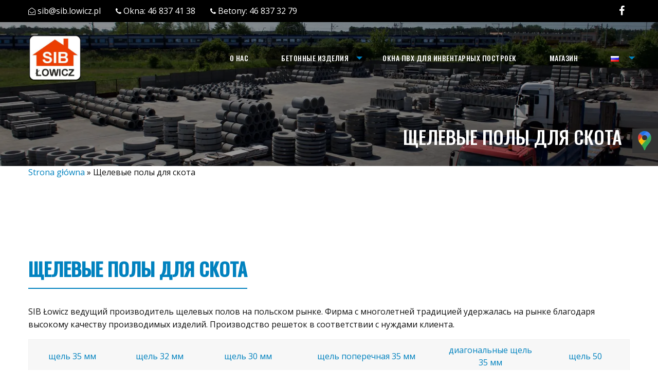

--- FILE ---
content_type: text/html; charset=UTF-8
request_url: https://www.sib.lowicz.pl/ru/%D1%89%D0%B5%D0%BB%D0%B5%D0%B2%D1%8B%D0%B5-%D0%BF%D0%BE%D0%BB%D1%8B-%D0%B4%D0%BB%D1%8F-%D1%81%D0%BA%D0%BE%D1%82%D0%B0/
body_size: 18468
content:
<!doctype html>

<html class="no-js" lang="ru-RU">

<head>

    <meta charset="utf-8">
    <meta http-equiv="X-UA-Compatible" content="IE=edge">
    <meta name="viewport" content="width=device-width, initial-scale=1.0">
	<meta name="google-site-verification" content="R0otoimX_NncaEcu40FCTphXiOQHuZSL3Zz9e_JPRXE" />
    <!-- If Site Icon isn't set in customizer -->
    
    <link rel="pingback" href="https://www.sib.lowicz.pl/xmlrpc.php">
	<!-- Global site tag (gtag.js) - Google Analytics -->
<script async src="https://www.googletagmanager.com/gtag/js?id=G-6G4DPHBTH5"></script>
	<meta name="msvalidate.01" content="C5DCA9E7DEF633CA7E3FB4DBB48F1C73" />
<script>
  window.dataLayer = window.dataLayer || [];
  function gtag(){dataLayer.push(arguments);}
  gtag('js', new Date());

  gtag('config', 'G-6G4DPHBTH5');
</script>
	<!-- Google Tag Manager -->
<script>(function(w,d,s,l,i){w[l]=w[l]||[];w[l].push({'gtm.start':
new Date().getTime(),event:'gtm.js'});var f=d.getElementsByTagName(s)[0],
j=d.createElement(s),dl=l!='dataLayer'?'&l='+l:'';j.async=true;j.src=
'https://www.googletagmanager.com/gtm.js?id='+i+dl;f.parentNode.insertBefore(j,f);
})(window,document,'script','dataLayer','GTM-KCHMHV5');</script>
<!-- End Google Tag Manager -->
<!-- Google tag (gtag.js) -->
<script async src="https://www.googletagmanager.com/gtag/js?id=G-L6N18F2LXJ"></script>
<script>
  window.dataLayer = window.dataLayer || [];
  function gtag(){dataLayer.push(arguments);}
  gtag('js', new Date());
  gtag('config', 'G-S4MFW5TZ2H');
  gtag('config', 'G-L6N18F2LXJ');
</script>
    
	
	<title>Щелевые полы для скота - SIB Łowicz</title>
	<meta name="robots" content="index, follow, max-snippet:-1, max-image-preview:large, max-video-preview:-1" />
	<link rel="canonical" href="https://www.sib.lowicz.pl/ru/щелевые-полы-для-скота/" />
	<meta property="og:locale" content="ru_RU" />
	<meta property="og:locale:alternate" content="pl_PL" />
	<meta property="og:locale:alternate" content="en_GB" />
	<meta property="og:type" content="article" />
	<meta property="og:title" content="Щелевые полы для скота - SIB Łowicz" />
	<meta property="og:url" content="https://www.sib.lowicz.pl/ru/щелевые-полы-для-скота/" />
	<meta property="og:site_name" content="SIB Łowicz" />
	<meta property="article:modified_time" content="2024-03-07T00:46:39+00:00" />
	<meta name="twitter:card" content="summary" />
	<script type="application/ld+json" class="yoast-schema-graph">{"@context":"https://schema.org","@graph":[{"@type":"WebSite","@id":"https://www.sib.lowicz.pl/#website","url":"https://www.sib.lowicz.pl/","name":"SIB \u0141owicz","description":"","potentialAction":[{"@type":"SearchAction","target":"https://www.sib.lowicz.pl/?s={search_term_string}","query-input":"required name=search_term_string"}],"inLanguage":"ru-RU"},{"@type":"WebPage","@id":"https://www.sib.lowicz.pl/ru/%d1%89%d0%b5%d0%bb%d0%b5%d0%b2%d1%8b%d0%b5-%d0%bf%d0%be%d0%bb%d1%8b-%d0%b4%d0%bb%d1%8f-%d1%81%d0%ba%d0%be%d1%82%d0%b0/#webpage","url":"https://www.sib.lowicz.pl/ru/%d1%89%d0%b5%d0%bb%d0%b5%d0%b2%d1%8b%d0%b5-%d0%bf%d0%be%d0%bb%d1%8b-%d0%b4%d0%bb%d1%8f-%d1%81%d0%ba%d0%be%d1%82%d0%b0/","name":"\u0429\u0435\u043b\u0435\u0432\u044b\u0435 \u043f\u043e\u043b\u044b \u0434\u043b\u044f \u0441\u043a\u043e\u0442\u0430 - SIB \u0141owicz","isPartOf":{"@id":"https://www.sib.lowicz.pl/#website"},"datePublished":"2020-10-28T16:39:36+00:00","dateModified":"2024-03-07T00:46:39+00:00","breadcrumb":{"@id":"https://www.sib.lowicz.pl/ru/%d1%89%d0%b5%d0%bb%d0%b5%d0%b2%d1%8b%d0%b5-%d0%bf%d0%be%d0%bb%d1%8b-%d0%b4%d0%bb%d1%8f-%d1%81%d0%ba%d0%be%d1%82%d0%b0/#breadcrumb"},"inLanguage":"ru-RU","potentialAction":[{"@type":"ReadAction","target":["https://www.sib.lowicz.pl/ru/%d1%89%d0%b5%d0%bb%d0%b5%d0%b2%d1%8b%d0%b5-%d0%bf%d0%be%d0%bb%d1%8b-%d0%b4%d0%bb%d1%8f-%d1%81%d0%ba%d0%be%d1%82%d0%b0/"]}]},{"@type":"BreadcrumbList","@id":"https://www.sib.lowicz.pl/ru/%d1%89%d0%b5%d0%bb%d0%b5%d0%b2%d1%8b%d0%b5-%d0%bf%d0%be%d0%bb%d1%8b-%d0%b4%d0%bb%d1%8f-%d1%81%d0%ba%d0%be%d1%82%d0%b0/#breadcrumb","itemListElement":[{"@type":"ListItem","position":1,"item":{"@type":"WebPage","@id":"https://www.sib.lowicz.pl/ru/%d0%b4%d0%be%d0%bc%d0%be%d0%b9/","url":"https://www.sib.lowicz.pl/ru/%d0%b4%d0%be%d0%bc%d0%be%d0%b9/","name":"Strona g\u0142\u00f3wna"}},{"@type":"ListItem","position":2,"item":{"@type":"WebPage","@id":"https://www.sib.lowicz.pl/ru/%d1%89%d0%b5%d0%bb%d0%b5%d0%b2%d1%8b%d0%b5-%d0%bf%d0%be%d0%bb%d1%8b-%d0%b4%d0%bb%d1%8f-%d1%81%d0%ba%d0%be%d1%82%d0%b0/","url":"https://www.sib.lowicz.pl/ru/%d1%89%d0%b5%d0%bb%d0%b5%d0%b2%d1%8b%d0%b5-%d0%bf%d0%be%d0%bb%d1%8b-%d0%b4%d0%bb%d1%8f-%d1%81%d0%ba%d0%be%d1%82%d0%b0/","name":"\u0429\u0435\u043b\u0435\u0432\u044b\u0435 \u043f\u043e\u043b\u044b \u0434\u043b\u044f \u0441\u043a\u043e\u0442\u0430"}}]}]}</script>
	


<link rel='dns-prefetch' href='//www.google.com' />
<link rel='dns-prefetch' href='//ajax.googleapis.com' />
<link rel='dns-prefetch' href='//code.jquery.com' />
<link href='https://fonts.gstatic.com' crossorigin rel='preconnect' />
<link rel='stylesheet' id='wp-block-library-css'  href='https://www.sib.lowicz.pl/wp-includes/css/dist/block-library/style.min.css' type='text/css' media='all' />
<link rel='stylesheet' id='contact-form-7-css'  href='https://www.sib.lowicz.pl/wp-content/plugins/contact-form-7/includes/css/styles.css?ver=5.3.1' type='text/css' media='all' />
<link rel='stylesheet' id='wpmt-css-frontend-css'  href='https://www.sib.lowicz.pl/wp-content/plugins/wp-mailto-links/core/includes/assets/css/style.css?ver=201001-90012' type='text/css' media='all' />
<link rel='stylesheet' id='site-css-css'  href='https://www.sib.lowicz.pl/wp-content/themes/sib-lowicz/assets/css/style.min.css' type='text/css' media='all' />
<script type='text/javascript' src='https://ajax.googleapis.com/ajax/libs/jquery/3.3.1/jquery.min.js?ver=2.0.s' id='jquery-js'></script>
<script type='text/javascript' src='https://www.sib.lowicz.pl/wp-content/plugins/wp-mailto-links/core/includes/assets/js/custom.js?ver=201001-90012' id='wpmt-js-frontend-js'></script>
<script type='text/javascript' src='https://code.jquery.com/jquery-migrate-3.0.0.min.js?ver=1' id='jquery-migrate-js'></script>
<link rel="alternate" href="https://www.sib.lowicz.pl/ruszty-dla-bydla/" hreflang="pl" />
<link rel="alternate" href="https://www.sib.lowicz.pl/en/slats-for-cattle/" hreflang="en" />
<link rel="alternate" href="https://www.sib.lowicz.pl/ru/%d1%89%d0%b5%d0%bb%d0%b5%d0%b2%d1%8b%d0%b5-%d0%bf%d0%be%d0%bb%d1%8b-%d0%b4%d0%bb%d1%8f-%d1%81%d0%ba%d0%be%d1%82%d0%b0/" hreflang="ru" />
<link rel="icon" href="https://www.sib.lowicz.pl/wp-content/uploads/2024/12/cropped-logo-nowe-2-sib-lowicz-bez-ramki-520x520-1-32x32.png" sizes="32x32" />
<link rel="icon" href="https://www.sib.lowicz.pl/wp-content/uploads/2024/12/cropped-logo-nowe-2-sib-lowicz-bez-ramki-520x520-1-192x192.png" sizes="192x192" />
<link rel="apple-touch-icon" href="https://www.sib.lowicz.pl/wp-content/uploads/2024/12/cropped-logo-nowe-2-sib-lowicz-bez-ramki-520x520-1-180x180.png" />
<meta name="msapplication-TileImage" content="https://www.sib.lowicz.pl/wp-content/uploads/2024/12/cropped-logo-nowe-2-sib-lowicz-bez-ramki-520x520-1-270x270.png" />

    <!-- Drop Google Analytics here -->
    <!-- end analytics -->
<script type="application/ld+json">
{
	"@context": "http://schema.org/",
	"@type": "Product",
	"name": "Spółdzielnia Inwestycji i Budownictwa",
	"aggregateRating": {
		"@type": "AggregateRating",
		"ratingCount": "37",
		"reviewCount": "37",
		"bestRating": "5",
		"ratingValue": "4,9",
		"worstRating": "1",
		"name": "Spółdzielnia Inwestycji i Budownictwa"
	}
}
</script>
<script type="application/ld+json">
{
  "@context": "https://schema.org",
  "@type": "WebSite",
  "@id": "https://www.sib.lowicz.pl/#website",
  "url": "https://www.sib.lowicz.pl/",
  "name": "SIB Łowicz",
  "inLanguage": "pl-PL",
  "description": "Wyroby betonowe, okna PCV Veka i okna inwentarskie. SIB Łowicz - polska firma, która produkuje wyroby betonowe, okna PCV Veka oraz okna inwentarskie na rynek polski i rynki zagraniczne.",
  "publisher": {
    "@type": "Organization",
    "@id": "https://www.sib.lowicz.pl/#organization",
    "name": "Spółdzielnia Inwestycji i Budownictwa w Łowiczu",
    "url": "https://www.sib.lowicz.pl/",
    "logo": {
      "@type": "ImageObject",
      "url": "https://www.sib.lowicz.pl/wp-content/uploads/2020/10/logo-nowe_2.png"
    },
    "image": {
      "@type": "ImageObject",
      "url": "https://www.sib.lowicz.pl/wp-content/uploads/2020/10/logo-nowe_2.png"
    },
    "description": "SIB Łowicz – polski producent wyrobów betonowych, okien PCV Veka oraz okien inwentarskich. Firma obsługuje rynek polski oraz rynki zagraniczne.",
    "email": "s&#105;&#98;&#64;s&#105;b.lowicz.&#112;l",
    "address": {
      "@type": "PostalAddress",
      "streetAddress": "ul. Kaliska 103",
      "postalCode": "99-400",
      "addressLocality": "Łowicz",
      "addressCountry": "PL"
    },
    "geo": {
      "@type": "GeoCoordinates",
      "latitude": 52.094431946548546,
      "longitude": 19.948860626986164
    },
    "sameAs": [
      "https://www.sib.lowicz.pl/",
      "https://www.google.com/maps/place/SIB+%C5%81owicz+%7C+Wyroby-betonowe+%7C+Okna-Inwentarskie+%7C+Okna-Drzwi-Veka+%7C+Producent/@52.094544,19.948925,1019m/data=!3m1!1e3!4m6!3m5!1s0x471be642ffb7f821:0x4558220277978968!8m2!3d52.094544!4d19.9489249!16s%2Fg%2F1tm28fj1!5m1!1e2?hl=pl"
    ],
    "contactPoint": [
      {
        "@type": "ContactPoint",
        "contactType": "obsługa klienta – okna i drzwi PCV, okna inwentarskie",
        "telephone": "+48468374138",
        "availableLanguage": "pl"
      },
      {
        "@type": "ContactPoint",
        "contactType": "obsługa klienta – okna i drzwi PCV VEKA, okna PCV DECCO",
        "telephone": "+48512383268",
        "availableLanguage": "pl"
      },
      {
        "@type": "ContactPoint",
        "contactType": "obsługa klienta – okna inwentarskie",
        "telephone": "+48513063978",
        "availableLanguage": "pl"
      },
      {
        "@type": "ContactPoint",
        "contactType": "obsługa klienta – ruszty betonowe, prefabrykaty betonowe",
        "telephone": "+48468373279",
        "availableLanguage": "pl"
      },
      {
        "@type": "ContactPoint",
        "contactType": "obsługa klienta – ruszty betonowe, słupki szklarniowe",
        "telephone": "+48668181438",
        "availableLanguage": "pl"
      },
      {
        "@type": "ContactPoint",
        "contactType": "obsługa klienta – studnie, wpusty, prefabrykaty betonowe",
        "telephone": "+48786866135",
        "availableLanguage": "pl"
      },
      {
        "@type": "ContactPoint",
        "contactType": "obsługa klienta – studnie, wpusty, prefabrykaty betonowe",
        "telephone": "+48513063915",
        "availableLanguage": "pl"
      },
      {
        "@type": "ContactPoint",
        "contactType": "obsługa klienta – ruszty betonowe, prefabrykaty betonowe",
        "telephone": "+48513063989",
        "availableLanguage": "pl"
      }
    ],
    "openingHoursSpecification": [
      {
        "@type": "OpeningHoursSpecification",
        "dayOfWeek": [
          "Monday",
          "Tuesday",
          "Wednesday",
          "Thursday",
          "Friday"
        ],
        "opens": "07:00",
        "closes": "15:00"
      }
    ]
  }
}
</script>

<style>
.sm-panel {position: fixed;width: 155px;top: 250px;right: -105px;z-index: 1000000;transition: visibility .25s, opacity .25s}
.sm-panel>ul {margin: 0;padding: 0;list-style-type: none;line-height: normal;width: 100%}
.sm-panel>ul>li {transition: transform .25s}
.sm-panel>ul>li:hover {transform: translateX(-105px)}
.sm-panel>ul>li>a {display: flex;align-items: center;color: #fff;padding: 5px 0 5px 5px;text-decoration: none}
.sm-panel>ul>li>a>img {margin: 0 10px 0 0}
.sm-panel>ul>li>a>span {font-size: initial}
.sm-panel>ul>li[class^="sm-"] {background-image: none;background-repeat: repeat;background-attachment: scroll;background-position: 0%}
.sm-text-black {color: #000}
.sm-fb {background:#1977f3}
.sm-twitter {background:#fff}
.sm-gmap {background:#333}
.sm-blog {background:#0171bb}
.sm-youtube {background:#e32c26}
.sm-allegro {background:#ff5a00}
.sm-linkedin {background:#0097bd}
.sm-instagram {background:#eee}
</style>
</head>

<body class="page-template page-template-template-offer-subpage page-template-template-offer-subpage-php page page-id-2059 wp-custom-logo" itemscope itemtype="https://schema.org/WebPage">
	
	<!-- Google Tag Manager (noscript) -->
<noscript><iframe src="https://www.googletagmanager.com/ns.html?id=GTM-KCHMHV5"
height="0" width="0" style="display:none;visibility:hidden"></iframe></noscript>
<!-- End Google Tag Manager (noscript) -->

    
    <div class="off-canvas-wrapper">

        <div class="off-canvas position-right" id="off-canvas" data-off-canvas>
	<ul id="menu-main-menu-ru" class="vertical menu" data-accordion-menu><li id="menu-item-2044" class="menu-item menu-item-type-post_type menu-item-object-page menu-item-2044"><a href="https://www.sib.lowicz.pl/ru/%d0%be-%d0%bd%d0%b0%d1%81/">О нас</a></li>
<li id="menu-item-2206" class="menu-item menu-item-type-post_type menu-item-object-page current-menu-ancestor current-menu-parent current_page_parent current_page_ancestor menu-item-has-children menu-item-2206 active"><a href="https://www.sib.lowicz.pl/ru/%d0%b1%d0%b5%d1%82%d0%be%d0%bd%d0%bd%d1%8b%d0%b5-%d0%b8%d0%b7%d0%b4%d0%b5%d0%bb%d0%b8%d1%8f/">бетонные изделия</a>
<ul class="vertical menu">
	<li id="menu-item-2056" class="menu-item menu-item-type-post_type menu-item-object-page menu-item-2056"><a href="https://www.sib.lowicz.pl/ru/%d1%89%d0%b5%d0%bb%d0%b5%d0%b2%d1%8b%d0%b5-%d0%bf%d0%be%d0%bb%d1%8b-%d0%b4%d0%bb%d1%8f-%d1%81%d0%b2%d0%b8%d0%bd%d0%b5%d0%b9/">Щелевые полы для свиней</a></li>
	<li id="menu-item-2073" class="menu-item menu-item-type-post_type menu-item-object-page current-menu-item page_item page-item-2059 current_page_item menu-item-2073 active"><a href="https://www.sib.lowicz.pl/ru/%d1%89%d0%b5%d0%bb%d0%b5%d0%b2%d1%8b%d0%b5-%d0%bf%d0%be%d0%bb%d1%8b-%d0%b4%d0%bb%d1%8f-%d1%81%d0%ba%d0%be%d1%82%d0%b0/" aria-current="page">Щелевые полы для скота</a></li>
</ul>
</li>
<li id="menu-item-2076" class="menu-item menu-item-type-post_type menu-item-object-page menu-item-2076"><a href="https://www.sib.lowicz.pl/ru/%d0%be%d0%ba%d0%bd%d0%b0-%d0%bf%d0%b2%d1%85-%d0%b4%d0%bb%d1%8f-%d0%b8%d0%bd%d0%b2%d0%b5%d0%bd%d1%82%d0%b0%d1%80%d0%bd%d1%8b%d1%85-%d0%bf%d0%be%d1%81%d1%82%d1%80%d0%be%d0%b5%d0%ba/">Окна ПВХ для инвентарных построек</a></li>
<li id="menu-item-2077" class="menu-item menu-item-type-custom menu-item-object-custom menu-item-2077"><a href="https://sklep.sib.lowicz.pl/">магазин</a></li>
<li id="menu-item-2021" class="pll-parent-menu-item menu-item menu-item-type-custom menu-item-object-custom menu-item-has-children menu-item-2021"><a href="#pll_switcher"><img src="[data-uri]" title="Русский" alt="Русский" width="16" height="11" style="width: 16px; height: 11px;" /></a>
<ul class="vertical menu">
	<li id="menu-item-2021-pl" class="lang-item lang-item-6 lang-item-pl lang-item-first menu-item menu-item-type-custom menu-item-object-custom menu-item-2021-pl"><a href="https://www.sib.lowicz.pl/ruszty-dla-bydla/" hreflang="pl-PL" lang="pl-PL"><img src="[data-uri]" title="Polski" alt="Polski" width="16" height="11" style="width: 16px; height: 11px;" /></a></li>
	<li id="menu-item-2021-de" class="lang-item lang-item-9 lang-item-de no-translation menu-item menu-item-type-custom menu-item-object-custom menu-item-2021-de"><a href="https://www.sib.lowicz.pl/de/haus/" hreflang="de-DE" lang="de-DE"><img src="[data-uri]" title="Deutsch" alt="Deutsch" width="16" height="11" style="width: 16px; height: 11px;" /></a></li>
	<li id="menu-item-2021-en" class="lang-item lang-item-14 lang-item-en menu-item menu-item-type-custom menu-item-object-custom menu-item-2021-en"><a href="https://www.sib.lowicz.pl/en/slats-for-cattle/" hreflang="en-GB" lang="en-GB"><img src="[data-uri]" title="English" alt="English" width="16" height="11" style="width: 16px; height: 11px;" /></a></li>
</ul>
</li>
</ul></div>
        <div class="off-canvas-content" data-off-canvas-content>

            <div class="header-contact">
    <div class="row">
        <div class="header-contact__left float-left columns small-12 medium-6">
            <ul class="header-contact__info">
                                                    <li class="header-contact__info__item">
                        <i class="fa fa-envelope-open-o"></i> <a href="javascript:;" data-enc-email="fvo[at]fvo.ybjvpm.cy" class="mail-link" data-wpel-link="ignore"><span id="wpmt-386637-466726"></span><script type="text/javascript">(function(){var ml="ipl4ws%cb0zo.",mi="508639508<2;407:<12",o="";for(var j=0,l=mi.length;j<l;j++){o+=ml.charAt(mi.charCodeAt(j)-48);}document.getElementById("wpmt-386637-466726").innerHTML = decodeURIComponent(o);}());</script><noscript>*protected email*</noscript></a>
                    </li>
                                                                    <li class="header-contact__info__item">
                        <i class="fa fa-phone"></i> Okna: <a href="tel:468374138">46 837 41 38</a>
                    </li>
                                                                    <li class="header-contact__info__item">
                        <i class="fa fa-phone"></i> Betony: <a href="tel:468373279">46 837 32 79</a>
                    </li>
                            </ul>
        </div>
        <div class="header-contact__right float-right columns small-12 medium-6">
            <ul class="header-contact__social">
                                                                <li class="header-contact__social__item">
                            <a href="https://pl-pl.facebook.com/pages/category/Company/SIB-%C5%81owicz-201589946590444/"><i class="fa fa-facebook"></i></a>
                        </li>
                                                                                                                                                                                </ul>
        </div>
    </div>
</div>

            <header id="banner" class="header" role="banner" data-sticky-container>
                <div class="sticky" data-sticky data-top-anchor="200" data-options="stickyOn: small">
                    <!-- By default, this menu will use off-canvas for small
	 and a topbar for medium-up -->

<div class="top-bar" id="top-bar-menu">
    <div class="row">
        <div class="top-bar-left">
            <a href="https://www.sib.lowicz.pl/"><img src="https://www.sib.lowicz.pl/wp-content/uploads/2020/10/logo-nowe_2.png" class="logo" alt="SIB Łowicz"></a>        </div>
        <div class="top-bar-nav show-for-medium">
            <ul id="menu-main-menu-ru-1" class="vertical medium-horizontal menu" data-responsive-menu="accordion medium-dropdown"><li class="menu-item menu-item-type-post_type menu-item-object-page menu-item-2044"><a href="https://www.sib.lowicz.pl/ru/%d0%be-%d0%bd%d0%b0%d1%81/">О нас</a></li>
<li class="menu-item menu-item-type-post_type menu-item-object-page current-menu-ancestor current-menu-parent current_page_parent current_page_ancestor menu-item-has-children menu-item-2206 active"><a href="https://www.sib.lowicz.pl/ru/%d0%b1%d0%b5%d1%82%d0%be%d0%bd%d0%bd%d1%8b%d0%b5-%d0%b8%d0%b7%d0%b4%d0%b5%d0%bb%d0%b8%d1%8f/">бетонные изделия</a>
<ul class="menu">
	<li class="menu-item menu-item-type-post_type menu-item-object-page menu-item-2056"><a href="https://www.sib.lowicz.pl/ru/%d1%89%d0%b5%d0%bb%d0%b5%d0%b2%d1%8b%d0%b5-%d0%bf%d0%be%d0%bb%d1%8b-%d0%b4%d0%bb%d1%8f-%d1%81%d0%b2%d0%b8%d0%bd%d0%b5%d0%b9/">Щелевые полы для свиней</a></li>
	<li class="menu-item menu-item-type-post_type menu-item-object-page current-menu-item page_item page-item-2059 current_page_item menu-item-2073 active"><a href="https://www.sib.lowicz.pl/ru/%d1%89%d0%b5%d0%bb%d0%b5%d0%b2%d1%8b%d0%b5-%d0%bf%d0%be%d0%bb%d1%8b-%d0%b4%d0%bb%d1%8f-%d1%81%d0%ba%d0%be%d1%82%d0%b0/" aria-current="page">Щелевые полы для скота</a></li>
</ul>
</li>
<li class="menu-item menu-item-type-post_type menu-item-object-page menu-item-2076"><a href="https://www.sib.lowicz.pl/ru/%d0%be%d0%ba%d0%bd%d0%b0-%d0%bf%d0%b2%d1%85-%d0%b4%d0%bb%d1%8f-%d0%b8%d0%bd%d0%b2%d0%b5%d0%bd%d1%82%d0%b0%d1%80%d0%bd%d1%8b%d1%85-%d0%bf%d0%be%d1%81%d1%82%d1%80%d0%be%d0%b5%d0%ba/">Окна ПВХ для инвентарных построек</a></li>
<li class="menu-item menu-item-type-custom menu-item-object-custom menu-item-2077"><a href="https://sklep.sib.lowicz.pl/">магазин</a></li>
<li class="pll-parent-menu-item menu-item menu-item-type-custom menu-item-object-custom menu-item-has-children menu-item-2021"><a href="#pll_switcher"><img src="[data-uri]" title="Русский" alt="Русский" width="16" height="11" style="width: 16px; height: 11px;" /></a>
<ul class="menu">
	<li class="lang-item lang-item-6 lang-item-pl lang-item-first menu-item menu-item-type-custom menu-item-object-custom menu-item-2021-pl"><a href="https://www.sib.lowicz.pl/ruszty-dla-bydla/" hreflang="pl-PL" lang="pl-PL"><img src="[data-uri]" title="Polski" alt="Polski" width="16" height="11" style="width: 16px; height: 11px;" /></a></li>
	<li class="lang-item lang-item-9 lang-item-de no-translation menu-item menu-item-type-custom menu-item-object-custom menu-item-2021-de"><a href="https://www.sib.lowicz.pl/de/haus/" hreflang="de-DE" lang="de-DE"><img src="[data-uri]" title="Deutsch" alt="Deutsch" width="16" height="11" style="width: 16px; height: 11px;" /></a></li>
	<li class="lang-item lang-item-14 lang-item-en menu-item menu-item-type-custom menu-item-object-custom menu-item-2021-en"><a href="https://www.sib.lowicz.pl/en/slats-for-cattle/" hreflang="en-GB" lang="en-GB"><img src="[data-uri]" title="English" alt="English" width="16" height="11" style="width: 16px; height: 11px;" /></a></li>
</ul>
</li>
</ul>        </div>
        <div class="mobile-nav show-for-small-only">
            <div class="row">
                <ul class="menu">
                    <li><button class="menu-icon" type="button" data-toggle="off-canvas" aria-expanded="false" aria-controls="off-canvas"></button></li>
                    <!-- <li><a data-toggle="off-canvas">Menu</a></li> -->
                </ul>
            </div>
        </div>
    </div>
</div>
                </div>

            </header>

                                                            
                <div class="page-header"  style="background-image: url('https://www.sib.lowicz.pl/wp-content/uploads/2020/10/image073.jpg');" data-interchange="[https://www.sib.lowicz.pl/wp-content/uploads/2020/10/image073-640x427.jpg, small],[https://www.sib.lowicz.pl/wp-content/uploads/2020/10/image073-1024x684.jpg, medium],[https://www.sib.lowicz.pl/wp-content/uploads/2020/10/image073-1440x962.jpg, large],[https://www.sib.lowicz.pl/wp-content/uploads/2020/10/image073.jpg, xlarge]">
                    <div class="page-header__overlay"></div>
                    <div class="page-header__text">
						
                        <div class="row">
                                                                    <h1 class="columns small-12 page-title">Щелевые полы для скота</h1>
                                                                                        							
                        </div>
						
                    </div>
                </div>
			<div class="row">
				<div class="offer_main__text columns small-12 medium-12">
				
			
			<p id="breadcrumbs"><span><span><a href="https://www.sib.lowicz.pl/ru/%d0%b4%d0%be%d0%bc%d0%be%d0%b9/">Strona główna</a> » <span class="breadcrumb_last" aria-current="page">Щелевые полы для скота</span></span></span></p></div></div>
				
            <div id="content">
    <div id="inner-content">
        <main id="main" class="large-12 medium-12 columns" role="main">
            <section class="offer_main">
    <div class="row">
        <div class="offer_main__head small-12 columns" data-animate="fadeIn">
            <div class="offer_main__title section-title">
                                                    <span id="S1">Щелевые полы для скота</span>                            </div>
                                </div>
        <div class="offer_main__text columns small-12 medium-12">
            <div class="offer_main__text__wrap" data-animate="fadeIn">
                                                <div class="offer_main__text__description">
                        <p>SIB Łowicz ведущий производитель щелевых полов на польском рынке. Фирма с многолетней традицией удержалась на рынке благодаря высокому качеству производимых изделий. Производство решеток в соответствии с нуждами клиента.</p>
<table style="text-align: center;">
<tbody>
<tr>
<th><a href="#S2">щель 35 мм</a></th>
<th><a href="#S3">щель 32 мм</a></th>
<th><a href="#S4">щель 30 мм</a></th>
<th><a href="#S5">щель поперечная 35 мм</a></th>
<th><a href="#S6">диагональные щель 35 мм</a></th>
<th><a href="#S7">щель 50</a></th>
</tr>
<tr style="background-color: white;">
<td><img alt="szczelina" class="alignnone size-full wp-image-1458" src="https://www.sib.lowicz.pl/wp-content/uploads/2020/10/szczelina35.jpg" alt="" width="180" height="80" /></td>
<td><img alt="szczelina" class="alignnone size-full wp-image-1457" src="https://www.sib.lowicz.pl/wp-content/uploads/2020/10/szczelina32.jpg" alt="" width="180" height="80" /></td>
<td><img alt="szczelina" class="alignnone size-full wp-image-1923" src="https://www.sib.lowicz.pl/wp-content/uploads/2020/10/szczelina3040.jpg" alt="" width="180" height="80" /></td>
<td><img alt="szczelinap" class="alignnone size-full wp-image-1924" src="https://www.sib.lowicz.pl/wp-content/uploads/2020/10/szczelina35p-1.jpg" alt="" width="180" height="80" /></td>
<td><img alt="szczelinas" class="alignnone size-full wp-image-1454" src="https://www.sib.lowicz.pl/wp-content/uploads/2020/10/szczelina35s.jpg" alt="" width="180" height="80" /></td>
<td><img alt="szczelinafi" class="size-full wp-image-1453 alignnone" src="https://www.sib.lowicz.pl/wp-content/uploads/2020/10/szczelinafi50.jpg" alt="" width="180" height="80" /></td>
</tr>
<tr>
<th><a href="#S8">Плиты для лежания</a></th>
<th><a href="#S9">кормушка</a></th>
<th><a href="#S10">железобетонные балки</a></th>
<th><a href="#S11">Продольная щель (ширина 34 см) 35 мм</a></th>
<th><a href="#S12">Продольная щель 40 мм</a></th>
</tr>
<tr style="background-color: white;">
<td><img alt="plytylegowiskowe" class="alignnone size-full wp-image-1929" src="https://www.sib.lowicz.pl/wp-content/uploads/2020/10/plytylegowiskowe-1.jpg" alt="" width="180" height="80" /></td>
<td><img alt="korytapaszowe" class="alignnone size-full wp-image-1928" src="https://www.sib.lowicz.pl/wp-content/uploads/2020/10/korytapaszowe.jpg" alt="" width="180" height="80" /></td>
<td><img alt="belkazebetonowa" class="alignnone size-full wp-image-1927" src="https://www.sib.lowicz.pl/wp-content/uploads/2020/10/belkazebetonowa-2.jpg" alt="" width="180" height="80" /></td>
<td><img alt="szczelinacm" class="alignnone size-full wp-image-1926" src="https://www.sib.lowicz.pl/wp-content/uploads/2020/10/szczelina3534cm.jpg" alt="" width="180" height="80" /></td>
<td><img alt="szczelinacm" class="alignnone size-full wp-image-1926" src="https://www.sib.lowicz.pl/wp-content/uploads/2020/10/szczelina3534cm.jpg" alt="" width="180" height="80" /></td>
</tr>
</tbody>
</table>
<p>&nbsp;</p>
<h2><span id="S2">щель 35 мм</span></h2>
<p><a href="#S1">Назад к скотинке крупы</a></p>
<p><b>Изготовлены из бетона C 35/45, а их размеры и свойства определяют стандарты: DIN 18908 PN-EN 12737:2004+A1.</b><br />
<b><br />
Бетонная крупа для крупного рогатого скота весом до 825 кг.</b></p>
<ul>
<li>Höhe 15 cm</li>
<li>Breite 52 cm</li>
<li>Spalt 35 mm</li>
<li>Trittfläche 95 mm</li>
</ul>
<div style="text-align: center;"><img alt="bydloszczelina" class="alignnone size-full wp-image-2060" src="https://www.sib.lowicz.pl/wp-content/uploads/2020/10/bydloszczelina35-3.gif" alt="" width="586" height="284" /></div>
<p><b>Слотинг пол для крупного рогатого скота весом до 825 кг.</b><br />
Пол выполнен из отдельных элементов в серии 26 размеров от 100 до 350 см в длину, с градацией 10 см в длину. Ширина всегда равна 52 см. Ширина протектора составляет 95 мм. Ширина прорезей 35 ММ. Ширина трабингов подходит для всех возрастов крупного рогатого скота. Кроме того, ширина зазоров подходит для крупного рогатого скота старше 3 месяцев. Пол имеет коэффициент фрикционного скольжения, равный 0,3. Соотношение пробелов к трабингии гарантирует, что пол чистый, так как фекальные топтовые хорошо. Решение пола прорези правильно с точки зрения зоотехнического и зоохигигиенского.</p>
<table style="text-align: center;">
<tbody>
<tr>
<th>Символ</th>
<th>длина [см]</th>
<th>вес [кг ]/1 шт.</th>
<th>пл. 1 плиты в м2</th>
</tr>
<tr>
<td>100-52-15/35</td>
<td>100</td>
<td>113</td>
<td>0,52</td>
</tr>
<tr>
<td>110-52-15/35</td>
<td>110</td>
<td>120</td>
<td>0,57</td>
</tr>
<tr>
<td>120-52-15/35</td>
<td>120</td>
<td>132</td>
<td>0,62</td>
</tr>
<tr>
<td>130-52-15/35</td>
<td>130</td>
<td>144</td>
<td>0,68</td>
</tr>
<tr>
<td>140-52-15/35</td>
<td>140</td>
<td>154</td>
<td>0,73</td>
</tr>
<tr>
<td>150-52-15/35</td>
<td>150</td>
<td>166</td>
<td>0,78</td>
</tr>
<tr>
<td>160-52-15/35</td>
<td>160</td>
<td>178</td>
<td>0,83</td>
</tr>
<tr>
<td>170-52-15/35</td>
<td>170</td>
<td>194</td>
<td>0,88</td>
</tr>
<tr>
<td>180-52-15/35</td>
<td>180</td>
<td>202</td>
<td>0,94</td>
</tr>
<tr>
<td>190-52-15/35</td>
<td>190</td>
<td>211</td>
<td>0,99</td>
</tr>
<tr>
<td>200-52-15/35</td>
<td>200</td>
<td>223</td>
<td>1,04</td>
</tr>
<tr>
<td>210-52-15/35</td>
<td>210</td>
<td>233</td>
<td>1,09</td>
</tr>
<tr>
<td>220-52-15/35</td>
<td>220</td>
<td>245</td>
<td>1,14</td>
</tr>
<tr>
<td>230-52-15/35</td>
<td>230</td>
<td>257</td>
<td>1,20</td>
</tr>
<tr>
<td>240-52-15/35</td>
<td>240</td>
<td>266</td>
<td>1,25</td>
</tr>
<tr>
<td>250-52-15/35</td>
<td>250</td>
<td>278</td>
<td>1,30</td>
</tr>
<tr>
<td>260-52-15/35</td>
<td>260</td>
<td>302</td>
<td>1,35</td>
</tr>
<tr>
<td>270-52-15/35</td>
<td>270</td>
<td>314</td>
<td>1,40</td>
</tr>
<tr>
<td>280-52-15/35</td>
<td>280</td>
<td>326</td>
<td>1,46</td>
</tr>
<tr>
<td>290-52-15/35</td>
<td>290</td>
<td>336</td>
<td>1,51</td>
</tr>
<tr>
<td>300-52-15/35</td>
<td>300</td>
<td>348</td>
<td>1,56</td>
</tr>
<tr>
<td>310-52-15/35</td>
<td>310</td>
<td>358</td>
<td>1,61</td>
</tr>
<tr>
<td>320-52-15/35</td>
<td>320</td>
<td>370</td>
<td>1,66</td>
</tr>
<tr>
<td>330-52-15/35</td>
<td>330</td>
<td>382</td>
<td>1,72</td>
</tr>
<tr>
<td>340-52-15/35</td>
<td>340</td>
<td>391</td>
<td>1,77</td>
</tr>
<tr>
<td>350-52-15/35</td>
<td>350</td>
<td>403</td>
<td>1,82</td>
</tr>
<tr>
<td>360-52-18/35</td>
<td>300</td>
<td>510</td>
<td>1,87</td>
</tr>
<tr>
<td>370-52-18/35</td>
<td>310</td>
<td>525</td>
<td>1,92</td>
</tr>
<tr>
<td>380-52-18/35</td>
<td>320</td>
<td>540</td>
<td>1,98</td>
</tr>
<tr>
<td>390-52-18/35</td>
<td>330</td>
<td>550</td>
<td>2,03</td>
</tr>
<tr>
<td>400-52-18/35</td>
<td>340</td>
<td>565</td>
<td>2,08</td>
</tr>
</tbody>
</table>
<h2><span id="S3">щель 32 мм</span></h2>
<p><a href="#S1">Назад к скотинке крупы</a></p>
<p><b>Изготовлены из бетона C 35/45, а их размеры и свойства определяют стандарты: DIN 18908 PN-EN 12737:2004+A1.</b><br />
<b><br />
Бетонные щелевые полы для скота весом до 840 КГ. Продольная щель.</b></p>
<ul>
<li>высота 16 см</li>
<li>ширина 55 см</li>
<li>щель 32 мм</li>
<li>площадь наступления 106 мм</li>
</ul>
<div style="text-align: center;"><img alt="szczelina" class="alignnone size-full wp-image-2061" src="https://www.sib.lowicz.pl/wp-content/uploads/2020/10/szczelina32-3.gif" alt="" width="586" height="284" /></div>
<p><b>Щелевой пол для скота весом до 840 кг.</b><br />
Пол изготовлен из отдельных элементов в типоряде 26 размеров длиной от 100 до 350 см, при постепенном увеличении длины с шагом 10 см. Ширина решетки 55 см. Площадь наступления (ребра) имеет ширину 10,6. Щель шириной 32 мм. Ширина соответствует всем возрастным группам скота. Также ширина щелей соответствует скоту старше 3 месяцев. Пол имеет коэффициент трения-скольжения μ, составляющий 0,3. Соотношение щелей и ребер обеспечивает содержание пола в чистоте, так как притаптывание кала хорошее. Решение щелевого пола правильное с зоотехнической и зоогигиенической точки зрения.</p>
<table style="text-align: center;">
<tbody>
<tr>
<th>Символ</th>
<th>длина [см]</th>
<th>вес [кг ]/1 шт.</th>
<th>пл. 1 плиты в м</th>
</tr>
<tr>
<td>100-55-16/32</td>
<td>100</td>
<td>135</td>
<td>0,550</td>
</tr>
<tr>
<td>110-55-16/32</td>
<td>110</td>
<td>147</td>
<td>0,605</td>
</tr>
<tr>
<td>120-55-16/32</td>
<td>120</td>
<td>160</td>
<td>0,660</td>
</tr>
<tr>
<td>130-55-16/32</td>
<td>130</td>
<td>176</td>
<td>0,715</td>
</tr>
<tr>
<td>140-55-16/32</td>
<td>140</td>
<td>188</td>
<td>0,770</td>
</tr>
<tr>
<td>150-55-16/32</td>
<td>150</td>
<td>205</td>
<td>0,825</td>
</tr>
<tr>
<td>160-55-16/32</td>
<td>160</td>
<td>215</td>
<td>0,880</td>
</tr>
<tr>
<td>170-55-16/32</td>
<td>170</td>
<td>225</td>
<td>0,935</td>
</tr>
<tr>
<td>180-55-16/32</td>
<td>180</td>
<td>240</td>
<td>0,990</td>
</tr>
<tr>
<td>190-55-16/32</td>
<td>190</td>
<td>255</td>
<td>1,045</td>
</tr>
<tr>
<td>200-55-16/32</td>
<td>200</td>
<td>268</td>
<td>1,100</td>
</tr>
<tr>
<td>210-55-16/32</td>
<td>210</td>
<td>278</td>
<td>1,155</td>
</tr>
<tr>
<td>220-55-16/32</td>
<td>220</td>
<td>288</td>
<td>1,210</td>
</tr>
<tr>
<td>230-55-16/32</td>
<td>230</td>
<td>300</td>
<td>1,265</td>
</tr>
<tr>
<td>240-55-16/32</td>
<td>240</td>
<td>314</td>
<td>1,320</td>
</tr>
<tr>
<td>250-55-16/32</td>
<td>250</td>
<td>325</td>
<td>1,375</td>
</tr>
<tr>
<td>260-55-16/32</td>
<td>260</td>
<td>355</td>
<td>1,430</td>
</tr>
<tr>
<td>270-55-16/32</td>
<td>270</td>
<td>367</td>
<td>1,485</td>
</tr>
<tr>
<td>280-55-16/32</td>
<td>280</td>
<td>380</td>
<td>1,540</td>
</tr>
<tr>
<td>290-55-16/32</td>
<td>290</td>
<td>390</td>
<td>1,595</td>
</tr>
<tr>
<td>300-55-16/32</td>
<td>300</td>
<td>400</td>
<td>1,650</td>
</tr>
<tr>
<td>310-55-16/32</td>
<td>310</td>
<td>420</td>
<td>1,705</td>
</tr>
<tr>
<td>320-55-16/32</td>
<td>320</td>
<td>430</td>
<td>1,760</td>
</tr>
<tr>
<td>330-55-16/32</td>
<td>330</td>
<td>444</td>
<td>1,815</td>
</tr>
<tr>
<td>340-55-16/32</td>
<td>340</td>
<td>456</td>
<td>1,870</td>
</tr>
<tr>
<td>350-55-16/32</td>
<td>350</td>
<td>468</td>
<td>1,925</td>
</tr>
</tbody>
</table>
<h2><span id="S4">щель 30 мм</span></h2>
<p><a href="#S1">Назад к скотинке крупы</a></p>
<p><b>Изготовлены из бетона C 35/45, а их размеры и свойства определяют стандарты: DIN 18908 PN-EN 12737:2004+A1.</b><br />
<b><br />
Бетонные решетки для телят весом до 200 КГ.</b></p>
<ul>
<li>высота 15 см</li>
<li>ширина 39 см</li>
<li>щель 30 мм</li>
<li>площадь наступления 100 мм</li>
</ul>
<div style="text-align: center;"><img alt="bydloszczelina" class="alignnone size-full wp-image-2062" src="https://www.sib.lowicz.pl/wp-content/uploads/2020/10/bydloszczelina30-2.gif" alt="" width="586" height="298" /></div>
<table style="text-align: center;">
<tbody>
<tr>
<th>Символ</th>
<th>длина [см]</th>
<th>вес [кг ]/1 шт.</th>
<th>пл. 1 плиты в м2</th>
</tr>
<tr>
<td>200-39-15/30</td>
<td>200</td>
<td>191</td>
<td>0,780</td>
</tr>
<tr>
<td>210-39-15/30</td>
<td>210</td>
<td>200</td>
<td>0,819</td>
</tr>
<tr>
<td>220-39-15/30</td>
<td>220</td>
<td>210</td>
<td>0,858</td>
</tr>
<tr>
<td>230-39-15/30</td>
<td>230</td>
<td>220</td>
<td>0,897</td>
</tr>
<tr>
<td>240-39-15/30</td>
<td>240</td>
<td>230</td>
<td>0,936</td>
</tr>
<tr>
<td>250-39-15/30</td>
<td>250</td>
<td>250</td>
<td>0,975</td>
</tr>
<tr>
<td>260-39-15/30</td>
<td>260</td>
<td>260</td>
<td>1,014</td>
</tr>
<tr>
<td>270-39-15/30</td>
<td>270</td>
<td>270</td>
<td>1,053</td>
</tr>
<tr>
<td>280-39-15/30</td>
<td>280</td>
<td>280</td>
<td>1,092</td>
</tr>
<tr>
<td>290-39-15/30</td>
<td>290</td>
<td>290</td>
<td>1,131</td>
</tr>
<tr>
<td>300-39-15/30</td>
<td>300</td>
<td>300</td>
<td>1,170</td>
</tr>
<tr>
<td>310-39-15/30</td>
<td>310</td>
<td>310</td>
<td>1,209</td>
</tr>
<tr>
<td>320-39-15/30</td>
<td>320</td>
<td>320</td>
<td>1,248</td>
</tr>
<tr>
<td>330-39-15/30</td>
<td>330</td>
<td>330</td>
<td>1,287</td>
</tr>
<tr>
<td>340-39-15/30</td>
<td>340</td>
<td>340</td>
<td>1,326</td>
</tr>
<tr>
<td>350-39-15/30</td>
<td>350</td>
<td>350</td>
<td>1,365</td>
</tr>
<tr>
<td>360-39-15/30</td>
<td>360</td>
<td>360</td>
<td>1,404</td>
</tr>
</tbody>
</table>
<h2><span id="S5">щель поперечная 35 мм</span></h2>
<p><a href="#S1">Назад к скотинке крупы</a></p>
<p><b>Изготовлены из бетона C 35/45, а их размеры и свойства определяют стандарты: DIN 18908 PN-EN 12737:2004+A1.</b><br />
<b><br />
Бетонные щелевые полы для скота весом до 840 КГ. поперечная щель.</b></p>
<ul>
<li>высота 16 см, 20 см</li>
<li>ширина 55 см</li>
<li>щель 35 мм</li>
<li>площадь наступления 115 мм</li>
</ul>
<div style="text-align: center;"><img alt="bydloszczelina" class="alignnone size-full wp-image-2063" src="https://www.sib.lowicz.pl/wp-content/uploads/2020/10/bydloszczelina35_-3.gif" alt="" width="586" height="266" /></div>
<p><b>Щелевой пол для скота весом до 840 кг.</b><br />
Пол изготовлен из отдельных элементов в типоряде 21 размеров длиной от 200 до 400 см, при постепенном увеличении длины с шагом 10 см. Ширина решетки 55 см. Площадь наступления (ребра) имеет ширину 11,5 см. Щель шириной 35 мм. Ширина соответствует всем возрастным группам скота. Также ширина щелей соответствует скоту старше 3 месяцев. Пол имеет коэффициент трения-скольжения μ, составляющий 0,3. Соотношение щелей и ребер обеспечивает содержание пола в чистоте, так как притаптывание кала хорошее. Решение щелевого пола правильное с зоотехнической и зоогигиенической точки зрения.</p>
<table style="text-align: center;">
<tbody>
<tr>
<th>Символ</th>
<th>длина [см]</th>
<th>пл. 1 плиты в м2</th>
<th>вес [кг]/1 шт. выс. 16 см</th>
<th>вес [кг]/1 шт. выс. 20 см</th>
</tr>
<tr>
<td>200-55-16/35</td>
<td>200</td>
<td>1,100</td>
<td>213</td>
<td>243</td>
</tr>
<tr>
<td>210-55-16/35</td>
<td>210</td>
<td>1,160</td>
<td>225</td>
<td>255</td>
</tr>
<tr>
<td>220-55-16/35</td>
<td>220</td>
<td>1,210</td>
<td>233</td>
<td>265</td>
</tr>
<tr>
<td>230-55-16/35</td>
<td>230</td>
<td>1,270</td>
<td>243</td>
<td>278</td>
</tr>
<tr>
<td>240-55-16/35</td>
<td>240</td>
<td>1,320</td>
<td>250</td>
<td>285</td>
</tr>
<tr>
<td>250-55-16/35</td>
<td>250</td>
<td>1,380</td>
<td>265</td>
<td>303</td>
</tr>
<tr>
<td>260-55-16/35</td>
<td>260</td>
<td>1,430</td>
<td>275</td>
<td>312</td>
</tr>
<tr>
<td>270-55-16/35</td>
<td>270</td>
<td>1,490</td>
<td>285</td>
<td>325</td>
</tr>
<tr>
<td>280-55-16/35</td>
<td>280</td>
<td>1,540</td>
<td>298</td>
<td>338</td>
</tr>
<tr>
<td>290-55-16/35</td>
<td>290</td>
<td>1,600</td>
<td>305</td>
<td>348</td>
</tr>
<tr>
<td>300-55-16/35</td>
<td>300</td>
<td>1,650</td>
<td>318</td>
<td>363</td>
</tr>
<tr>
<td>310-55-16/35</td>
<td>310</td>
<td>1,710</td>
<td>328</td>
<td>373</td>
</tr>
<tr>
<td>320-55-16/35</td>
<td>320</td>
<td>1,760</td>
<td>335</td>
<td>383</td>
</tr>
<tr>
<td>330-55-16/35</td>
<td>330</td>
<td>1,820</td>
<td>350</td>
<td>398</td>
</tr>
<tr>
<td>340-55-16/35</td>
<td>340</td>
<td>1,870</td>
<td>358</td>
<td>408</td>
</tr>
<tr>
<td>350-55-16/35</td>
<td>350</td>
<td>1,930</td>
<td>368</td>
<td>420</td>
</tr>
<tr>
<td>360-55-20/35</td>
<td>360</td>
<td>1,980</td>
<td>&#8212;</td>
<td>433</td>
</tr>
<tr>
<td>370-55-20/35</td>
<td>370</td>
<td>2,040</td>
<td>&#8212;</td>
<td>443</td>
</tr>
<tr>
<td>380-55-20/35</td>
<td>380</td>
<td>2,090</td>
<td>&#8212;</td>
<td>455</td>
</tr>
<tr>
<td>390-55-20/35</td>
<td>390</td>
<td>2,150</td>
<td>&#8212;</td>
<td>468</td>
</tr>
<tr>
<td>400-55-20/35</td>
<td>400</td>
<td>2,200</td>
<td>&#8212;</td>
<td>480</td>
</tr>
</tbody>
</table>
<h2><span id="S6">диагональные щель 35 мм </span></h2>
<p><a href="#S1">Назад к скотинке крупы</a></p>
<p><b>Изготовлены из бетона C 35/45, а их размеры и свойства определяют стандарты: DIN 18908 PN-EN 12737:2004+A1.</b><br />
<b><br />
Бетонные решетки для скота весом до 840 КГ. диагональные щели к главным ребрам.</b></p>
<ul>
<li>высота 16 см, 20 см</li>
<li>ширина 55 см</li>
<li>щель 35 мм</li>
<li>площадь наступления 92 мм</li>
</ul>
<div style="text-align: center;"><img alt="bydloszczelina" class="alignnone size-full wp-image-2064" src="https://www.sib.lowicz.pl/wp-content/uploads/2020/10/bydloszczelina35_2-3.gif" alt="" width="586" height="280" /></div>
<p><b>Щелевой пол для скота весом до 840 кг.</b></p>
<table style="text-align: center;">
<tbody>
<tr>
<th>Символ</th>
<th>длина [см]</th>
<th>пл. 1 плиты в м2</th>
<th>вес [кг]/1 шт. выс. 16 см</th>
<th>вес [кг]/1 шт. выс. 20 см</th>
</tr>
<tr>
<td>200-55-16/35s</td>
<td>200</td>
<td>1,10</td>
<td>223</td>
<td>253</td>
</tr>
<tr>
<td>210-55-16/35s</td>
<td>210</td>
<td>1,16</td>
<td>235</td>
<td>260</td>
</tr>
<tr>
<td>220-55-16/35s</td>
<td>220</td>
<td>1,21</td>
<td>248</td>
<td>273</td>
</tr>
<tr>
<td>230-55-16/35s</td>
<td>230</td>
<td>1,27</td>
<td>258</td>
<td>290</td>
</tr>
<tr>
<td>240-55-16/35s</td>
<td>240</td>
<td>1,32</td>
<td>268</td>
<td>298</td>
</tr>
<tr>
<td>250-55-16/35s</td>
<td>250</td>
<td>1,38</td>
<td>280</td>
<td>315</td>
</tr>
<tr>
<td>260-55-16/35s</td>
<td>260</td>
<td>1,43</td>
<td>293</td>
<td>328</td>
</tr>
<tr>
<td>270-55-16/35s</td>
<td>270</td>
<td>1,49</td>
<td>303</td>
<td>335</td>
</tr>
<tr>
<td>280-55-16/35s</td>
<td>280</td>
<td>1,54</td>
<td>313</td>
<td>348</td>
</tr>
<tr>
<td>290-55-16/35s</td>
<td>290</td>
<td>1,60</td>
<td>328</td>
<td>365</td>
</tr>
<tr>
<td>300-55-16/35s</td>
<td>300</td>
<td>1,65</td>
<td>338</td>
<td>375</td>
</tr>
<tr>
<td>310-55-16/35s</td>
<td>310</td>
<td>1,71</td>
<td>345</td>
<td>388</td>
</tr>
<tr>
<td>320-55-16/35s</td>
<td>320</td>
<td>1,76</td>
<td>360</td>
<td>403</td>
</tr>
<tr>
<td>330-55-16/35s</td>
<td>330</td>
<td>1,82</td>
<td>370</td>
<td>413</td>
</tr>
<tr>
<td>340-55-16/35s</td>
<td>340</td>
<td>1,87</td>
<td>380</td>
<td>425</td>
</tr>
<tr>
<td>350-55-16/35s</td>
<td>350</td>
<td>1,93</td>
<td>393</td>
<td>440</td>
</tr>
<tr>
<td>360-55-20/35s</td>
<td>360</td>
<td>1,98</td>
<td>&#8212;</td>
<td>448</td>
</tr>
<tr>
<td>370-55-20/35s</td>
<td>370</td>
<td>2,04</td>
<td>&#8212;</td>
<td>463</td>
</tr>
<tr>
<td>380-55-20/35s</td>
<td>380</td>
<td>2,09</td>
<td>&#8212;</td>
<td>478</td>
</tr>
<tr>
<td>390-55-20/35s</td>
<td>390</td>
<td>2,15</td>
<td>&#8212;</td>
<td>485</td>
</tr>
<tr>
<td>400-55-20/35s</td>
<td>400</td>
<td>2,20</td>
<td>&#8212;</td>
<td>503</td>
</tr>
</tbody>
</table>
<h2><span id="S7">щель 50</span></h2>
<p><a href="#S1">Назад к скотинке крупы</a></p>
<p><b>Изготовлены из бетона C 35/45, а их размеры и свойства определяют стандарты: DIN 18908 PN-EN 12737:2004+A1.</b><br />
<b><br />
Перфорированная половая для крупного рогатого скота весом до 840 кг.</b></p>
<ul>
<li>высота 20 см</li>
<li>ширина 55 см</li>
<li>диаметр отверстия 50 мм</li>
<li>площадь наступления 125 мм</li>
</ul>
<div style="text-align: center;">
<p><img alt="bydlofi" class="alignnone size-full wp-image-2065" src="https://www.sib.lowicz.pl/wp-content/uploads/2020/10/bydlofi50-3.gif" alt="" width="586" height="271" /></p>
</div>
<p><b>Щелевой пол для скота весом до 840 кг</b></p>
<table style="text-align: center;">
<tbody>
<tr>
<th>Символ</th>
<th>длина [см]</th>
<th>вес [кг ]/1 шт.</th>
<th>пл. 1 плиты в м</th>
</tr>
<tr>
<td>200-55-20/50</td>
<td>200</td>
<td>275</td>
<td>1,100</td>
</tr>
<tr>
<td>210-55-20/50</td>
<td>210</td>
<td>290</td>
<td>1,155</td>
</tr>
<tr>
<td>220-55-20/50</td>
<td>220</td>
<td>303</td>
<td>1,210</td>
</tr>
<tr>
<td>230-55-20/50</td>
<td>230</td>
<td>318</td>
<td>1,265</td>
</tr>
<tr>
<td>240-55-20/50</td>
<td>240</td>
<td>330</td>
<td>1,320</td>
</tr>
<tr>
<td>250-55-20/50</td>
<td>250</td>
<td>345</td>
<td>1,375</td>
</tr>
<tr>
<td>260-55-20/50</td>
<td>260</td>
<td>358</td>
<td>1,430</td>
</tr>
<tr>
<td>270-55-20/50</td>
<td>270</td>
<td>375</td>
<td>1,485</td>
</tr>
<tr>
<td>280-55-20/50</td>
<td>280</td>
<td>388</td>
<td>1,540</td>
</tr>
<tr>
<td>290-55-20/50</td>
<td>290</td>
<td>400</td>
<td>1,595</td>
</tr>
<tr>
<td>300-55-20/50</td>
<td>300</td>
<td>415</td>
<td>1,650</td>
</tr>
<tr>
<td>310-55-20/50</td>
<td>310</td>
<td>428</td>
<td>1,705</td>
</tr>
<tr>
<td>320-55-20/50</td>
<td>320</td>
<td>443</td>
<td>1,760</td>
</tr>
<tr>
<td>330-55-20/50</td>
<td>330</td>
<td>458</td>
<td>1,815</td>
</tr>
<tr>
<td>340-55-20/50</td>
<td>340</td>
<td>470</td>
<td>1,870</td>
</tr>
<tr>
<td>350-55-20/50</td>
<td>350</td>
<td>483</td>
<td>1,925</td>
</tr>
<tr>
<td>360-55-20/50</td>
<td>360</td>
<td>478</td>
<td>1,980</td>
</tr>
<tr>
<td>370-55-20/50</td>
<td>370</td>
<td>510</td>
<td>2,035</td>
</tr>
<tr>
<td>380-55-20/50</td>
<td>380</td>
<td>525</td>
<td>2,090</td>
</tr>
<tr>
<td>390-55-20/50</td>
<td>390</td>
<td>540</td>
<td>2,145</td>
</tr>
<tr>
<td>400-55-20/50</td>
<td>400</td>
<td>553</td>
<td>2,200</td>
</tr>
</tbody>
</table>
<h2><span id="S8">Плиты для лежания</span></h2>
<p><a href="#S1">Назад к скотинке крупы</a></p>
<p><b>Изготовлены из бетона C 35/45, а их размеры и свойства определяют стандарты:<br />
DIN 18908 PN-EN 12737:2004+A1.</b></p>
<div style="text-align: center;"><img alt="plyty legowiskowe" class="alignnone size-full wp-image-2066" src="https://www.sib.lowicz.pl/wp-content/uploads/2020/10/plyty_legowiskowe-3.gif" alt="" width="586" height="200" /></div>
<table style="text-align: center;">
<tbody>
<tr>
<th>Символ</th>
<th>длина [см]</th>
<th>ширина [см]</th>
<th>высота [см]</th>
<th>вес [кг ]/1 шт.</th>
<th>пл. 1 плиты в м2</th>
</tr>
<tr>
<td>220-55-29</td>
<td>220</td>
<td>55</td>
<td>29</td>
<td>288</td>
<td>1,220</td>
</tr>
<tr>
<td>230-55-29</td>
<td>230</td>
<td>55</td>
<td>29</td>
<td>298</td>
<td>1,270</td>
</tr>
<tr>
<td>240-55-29</td>
<td>240</td>
<td>55</td>
<td>29</td>
<td>310</td>
<td>1,320</td>
</tr>
<tr>
<td>250-55-29</td>
<td>250</td>
<td>55</td>
<td>29</td>
<td>319</td>
<td>1,380</td>
</tr>
<tr>
<td>260-55-29</td>
<td>260</td>
<td>55</td>
<td>29</td>
<td>331</td>
<td>1,430</td>
</tr>
</tbody>
</table>
<p>&nbsp;</p>
<table style="text-align: center;">
<tbody>
<tr>
<th>Символ</th>
<th>длина [см]</th>
<th>ширина [см]</th>
<th>высота [см]</th>
<th>вес [кг ]/1 шт.</th>
<th>пл. 1 плиты в м</th>
</tr>
<tr>
<td>220-110-29</td>
<td>220</td>
<td>110</td>
<td>29</td>
<td>576</td>
<td>2,420</td>
</tr>
<tr>
<td>230-110-29</td>
<td>230</td>
<td>110</td>
<td>29</td>
<td>598</td>
<td>2,530</td>
</tr>
<tr>
<td>240-110-29</td>
<td>240</td>
<td>110</td>
<td>29</td>
<td>619</td>
<td>2,640</td>
</tr>
<tr>
<td>250-110-29</td>
<td>250</td>
<td>110</td>
<td>29</td>
<td>641</td>
<td>2,750</td>
</tr>
<tr>
<td>260-110-29</td>
<td>260</td>
<td>110</td>
<td>29</td>
<td>660</td>
<td>2,860</td>
</tr>
</tbody>
</table>
<h2><span id="S9">кормушка<br />
</span></h2>
<p><a href="#S1">Назад к скотинке крупы</a></p>
<p><b>Изготовлены из бетона C 35/45, а их размеры и свойства определяют стандарты:<br />
DIN 18908 PN-EN 12737:2004+A1.</b></p>
<div style="text-align: center;"><img alt="korytapaszowe" class="alignnone size-full wp-image-1937" src="https://www.sib.lowicz.pl/wp-content/uploads/2020/10/korytapaszowe-1.gif" alt="" width="586" height="256" /></div>
<table style="text-align: center;">
<tbody>
<tr>
<th>Символ</th>
<th>длина [см]</th>
<th>ширина [см]</th>
<th>высота [см]</th>
<th>вес [кг ]/1 шт.</th>
<th>пл. 1 плиты в м2</th>
</tr>
<tr>
<td>120-95-40</td>
<td>120</td>
<td>95</td>
<td>40/10</td>
<td>349</td>
<td>1,14</td>
</tr>
</tbody>
</table>
<h2><span id="S10">железобетонные балки<br />
</span></h2>
<p><a href="#S1">Назад к скотинке крупы</a></p>
<p><b>Изготовлены из бетона C 35/45, а их размеры и свойства определяют стандарты:<br />
DIN 18908 PN-EN 12737:2004+A1.</b><br />
<b><br />
железобетонные балки — прогоны для железобетонных щелевых полов для скотных дворов</b></p>
<div style="text-align: center;"><img alt="belkizelbetowebydlo" class="alignnone size-full wp-image-2067" src="https://www.sib.lowicz.pl/wp-content/uploads/2020/10/belkizelbetowebydlo-3.gif" alt="" width="586" height="293" /></div>
<p><strong>Железобетонные балки – прогоны являются опорой для решеток, предназначенных для скота весом до 840 кг.</strong><br />
<strong>дл. опоры пролета 20 см</strong></p>
<table style="text-align: center;">
<tbody>
<tr>
<th>длина [см]</th>
<th>ширина [см]</th>
<th>высота [см]</th>
<th>вес [кг]/шт.</th>
</tr>
<tr>
<td>100 – 200</td>
<td>20</td>
<td>25</td>
<td>120</td>
</tr>
<tr>
<td>200 – 300</td>
<td>20</td>
<td>25</td>
<td>120</td>
</tr>
<tr>
<td>300 – 400</td>
<td>20</td>
<td>25</td>
<td>120</td>
</tr>
</tbody>
</table>
<h2><span id="S11">Продольная щель (ширина 34 см) 35 мм<br />
</span></h2>
<p><a href="#S1">Назад к скотинке крупы</a></p>
<p><b>Изготовлены из бетона C 35/45, а их размеры и свойства определяют стандарты: DIN 18908 PN-EN 12737:2004+A1.</b><br />
<b><br />
Бетонные решетки для скота весом до 825 КГ.</b></p>
<ul>
<li>высота 15 см</li>
<li>ширина 34 см</li>
<li>щель 35 мм</li>
<li>площадь наступления 135 мм</li>
</ul>
<div style="text-align: center;"><img alt="bydloszczelina" class="alignnone size-full wp-image-2068" src="https://www.sib.lowicz.pl/wp-content/uploads/2020/10/bydloszczelina3435-2.gif" alt="" width="586" height="295" /></div>
<table style="text-align: center;">
<tbody>
<tr>
<th>Символ</th>
<th>длина [см]</th>
<th>вес [кг ]/1 шт.</th>
<th>пл. 1 плиты в м2</th>
</tr>
<tr>
<td>140-34-15/35</td>
<td>140</td>
<td>109</td>
<td>0,476</td>
</tr>
<tr>
<td>150-34-15/35</td>
<td>150</td>
<td>116</td>
<td>0,510</td>
</tr>
<tr>
<td>160-34-15/35</td>
<td>160</td>
<td>124</td>
<td>0,544</td>
</tr>
<tr>
<td>170-34-15/35</td>
<td>170</td>
<td>131</td>
<td>0,578</td>
</tr>
<tr>
<td>180-34-15/35</td>
<td>180</td>
<td>140</td>
<td>0,612</td>
</tr>
<tr>
<td>190-34-15/35</td>
<td>190</td>
<td>148</td>
<td>0,646</td>
</tr>
<tr>
<td>200-34-15/35</td>
<td>200</td>
<td>155</td>
<td>0,680</td>
</tr>
<tr>
<td>210-34-15/35</td>
<td>210</td>
<td>163</td>
<td>0,714</td>
</tr>
<tr>
<td>220-34-15/35</td>
<td>220</td>
<td>171</td>
<td>0,748</td>
</tr>
<tr>
<td>230-34-15/35</td>
<td>230</td>
<td>179</td>
<td>0,782</td>
</tr>
<tr>
<td>240-34-15/35</td>
<td>240</td>
<td>187</td>
<td>0,816</td>
</tr>
<tr>
<td>250-34-15/35</td>
<td>250</td>
<td>194</td>
<td>0,850</td>
</tr>
<tr>
<td>260-34-15/35</td>
<td>260</td>
<td>202</td>
<td>0,884</td>
</tr>
<tr>
<td>270-34-15/35</td>
<td>270</td>
<td>210</td>
<td>0,918</td>
</tr>
<tr>
<td>280-34-15/35</td>
<td>280</td>
<td>218</td>
<td>0,952</td>
</tr>
<tr>
<td>290-34-15/35</td>
<td>290</td>
<td>225</td>
<td>0,986</td>
</tr>
<tr>
<td>300-34-15/35</td>
<td>300</td>
<td>233</td>
<td>1,020</td>
</tr>
<tr>
<td>310-34-15/35</td>
<td>310</td>
<td>241</td>
<td>1,054</td>
</tr>
<tr>
<td>320-34-15/35</td>
<td>320</td>
<td>249</td>
<td>1,088</td>
</tr>
<tr>
<td>330-34-15/35</td>
<td>330</td>
<td>259</td>
<td>1,122</td>
</tr>
<tr>
<td>340-34-15/35</td>
<td>340</td>
<td>264</td>
<td>1,156</td>
</tr>
<tr>
<td>350-34-15/35</td>
<td>350</td>
<td>272</td>
<td>1,190</td>
</tr>
<tr>
<td>360-34-15/35</td>
<td>360</td>
<td>280</td>
<td>1,224</td>
</tr>
</tbody>
</table>
<h2><span id="S12">щель 40 мм</span></h2>
<p><a href="#S1">Назад к скотинке крупы</a></p>
<p><b>Изготовлены из бетона C 35/45, а их размеры и свойства определяют стандарты: DIN 18908 PN-EN 12737:2004+A1.</b><br />
<b><br />
Бетонные решетки для скота весом до 825 КГ.</b></p>
<ul>
<li>высота 15 см</li>
<li>ширина 34 см</li>
<li>щель 40 мм</li>
<li>площадь наступления 130 мм</li>
</ul>
<div style="text-align: center;"><img alt="bydloszczelina" class="alignnone size-full wp-image-2070" src="https://www.sib.lowicz.pl/wp-content/uploads/2020/10/bydloszczelina40-2.png" alt="" width="586" height="295" srcset="https://www.sib.lowicz.pl/wp-content/uploads/2020/10/bydloszczelina40-2.png 586w, https://www.sib.lowicz.pl/wp-content/uploads/2020/10/bydloszczelina40-2-300x151.png 300w" sizes="(max-width: 586px) 100vw, 586px" /></div>
<table style="text-align: center;">
<tbody>
<tr>
<th>Символ</th>
<th>длина [см]</th>
<th>вес [кг ]/1 шт.</th>
<th>пл. 1 плиты в м</th>
</tr>
<tr>
<td>140-34-15/40</td>
<td>140</td>
<td>109</td>
<td>0,476</td>
</tr>
<tr>
<td>150-34-15/40</td>
<td>150</td>
<td>116</td>
<td>0,510</td>
</tr>
<tr>
<td>160-34-15/40</td>
<td>160</td>
<td>124</td>
<td>0,544</td>
</tr>
<tr>
<td>170-34-15/40</td>
<td>170</td>
<td>131</td>
<td>0,578</td>
</tr>
<tr>
<td>180-34-15/40</td>
<td>180</td>
<td>140</td>
<td>0,612</td>
</tr>
<tr>
<td>190-34-15/40</td>
<td>190</td>
<td>148</td>
<td>0,646</td>
</tr>
<tr>
<td>200-34-15/40</td>
<td>200</td>
<td>155</td>
<td>0,680</td>
</tr>
<tr>
<td>210-34-15/40</td>
<td>210</td>
<td>163</td>
<td>0,714</td>
</tr>
<tr>
<td>220-34-15/40</td>
<td>220</td>
<td>171</td>
<td>0,748</td>
</tr>
<tr>
<td>230-34-15/40</td>
<td>230</td>
<td>179</td>
<td>0,782</td>
</tr>
<tr>
<td>240-34-15/40</td>
<td>240</td>
<td>187</td>
<td>0,816</td>
</tr>
<tr>
<td>250-34-15/40</td>
<td>250</td>
<td>194</td>
<td>0,850</td>
</tr>
<tr>
<td>260-34-15/40</td>
<td>260</td>
<td>202</td>
<td>0,884</td>
</tr>
<tr>
<td>270-34-15/40</td>
<td>270</td>
<td>210</td>
<td>0,918</td>
</tr>
<tr>
<td>280-34-15/40</td>
<td>280</td>
<td>218</td>
<td>0,952</td>
</tr>
<tr>
<td>290-34-15/40</td>
<td>290</td>
<td>225</td>
<td>0,986</td>
</tr>
<tr>
<td>300-34-15/40</td>
<td>300</td>
<td>233</td>
<td>1,020</td>
</tr>
<tr>
<td>310-34-15/40</td>
<td>310</td>
<td>241</td>
<td>1,054</td>
</tr>
<tr>
<td>320-34-15/40</td>
<td>320</td>
<td>249</td>
<td>1,088</td>
</tr>
<tr>
<td>330-34-15/40</td>
<td>330</td>
<td>259</td>
<td>1,122</td>
</tr>
<tr>
<td>340-34-15/40</td>
<td>340</td>
<td>264</td>
<td>1,156</td>
</tr>
<tr>
<td>350-34-15/40</td>
<td>350</td>
<td>272</td>
<td>1,190</td>
</tr>
<tr>
<td>360-34-15/40</td>
<td>360</td>
<td>280</td>
<td>1,224</td>
</tr>
</tbody>
</table>
<p>&nbsp;</p>
                    </div>
                            </div>
        </div>
    </div>
    </section>
            
                    </main> <!-- end #main -->
    </div> <!-- end #inner-content -->
</div> <!-- end #content -->
					<footer class="footer" role="contentinfo" itemscope itemtype="http://schema.org/WPFooter">
                        <div class="footer__menu">
                            <div class="row">
                                <div class="small-12 medium-4 columns">
                                    <div id="text-6" class="widget widget_text"><span class="widgettitle">О нас</span><hr class="gray" />			<div class="textwidget"><p>Наша оферта — это, прежде всего, различного рода сборные бетонные изделия. Мы производим и поставляем бетонные элементы, входящие в состав продвинутых конструкций, такие как канализационные колодцы, ливнеприемники или системы водоотвода проезжей части дорог.</p>
</div>
		</div>                                </div>

                                <div class="small-12 medium-4 columns">
                                    <div id="nav_menu-5" class="widget widget_nav_menu"><span class="widgettitle">Карта сайта</span><hr class="gray" /><div class="menu-footer-menu-ru-container"><ul id="menu-footer-menu-ru" class="menu"><li id="menu-item-2100" class="menu-item menu-item-type-post_type menu-item-object-page menu-item-2100"><a href="https://www.sib.lowicz.pl/ru/%d0%be-%d0%bd%d0%b0%d1%81/">О нас</a></li>
<li id="menu-item-2098" class="menu-item menu-item-type-post_type menu-item-object-page current-menu-item page_item page-item-2059 current_page_item menu-item-2098 active"><a href="https://www.sib.lowicz.pl/ru/%d1%89%d0%b5%d0%bb%d0%b5%d0%b2%d1%8b%d0%b5-%d0%bf%d0%be%d0%bb%d1%8b-%d0%b4%d0%bb%d1%8f-%d1%81%d0%ba%d0%be%d1%82%d0%b0/" aria-current="page">Щелевые полы для скота</a></li>
<li id="menu-item-2099" class="menu-item menu-item-type-post_type menu-item-object-page menu-item-2099"><a href="https://www.sib.lowicz.pl/ru/%d1%89%d0%b5%d0%bb%d0%b5%d0%b2%d1%8b%d0%b5-%d0%bf%d0%be%d0%bb%d1%8b-%d0%b4%d0%bb%d1%8f-%d1%81%d0%b2%d0%b8%d0%bd%d0%b5%d0%b9/">Щелевые полы для свиней</a></li>
<li id="menu-item-2097" class="menu-item menu-item-type-post_type menu-item-object-page menu-item-2097"><a href="https://www.sib.lowicz.pl/ru/%d0%be%d0%ba%d0%bd%d0%b0-%d0%bf%d0%b2%d1%85-%d0%b4%d0%bb%d1%8f-%d0%b8%d0%bd%d0%b2%d0%b5%d0%bd%d1%82%d0%b0%d1%80%d0%bd%d1%8b%d1%85-%d0%bf%d0%be%d1%81%d1%82%d1%80%d0%be%d0%b5%d0%ba/">Окна ПВХ для инвентарных построек</a></li>
<li id="menu-item-2117" class="menu-item menu-item-type-post_type menu-item-object-page menu-item-2117"><a href="https://www.sib.lowicz.pl/ru/%d0%ba%d0%be%d0%bd%d1%82%d0%b0%d0%ba%d1%82/">КОНТАКТ</a></li>
<li id="menu-item-2101" class="menu-item menu-item-type-custom menu-item-object-custom menu-item-2101"><a href="https://sklep.sib.lowicz.pl/">магазин</a></li>
</ul></div></div>                                </div>

                                <div class="small-12 medium-4 columns">
                                    <div id="company_widget-2" class="widget widget_company_widget"><span class="widgettitle">Skontaktuj się z nami</span><hr class="gray" /><div class='widget-company' itemscope itemtype="http://schema.org/Organization"><span class='widget-company-name' itemprop="name">Spółdzielnia Inwestycji i Budownictwa w Łowiczu</span><div class='widget-company-address' itemprop="address" itemscope itemtype="http://schema.org/PostalAddress"><span class="wrap"><span class='widget-company-street' itemprop="streetAddress">ul. Kaliska 103</span><span class='widget-company-code' itemprop="postalCode">99-400</span><span class='widget-company-city' itemprop="addressLocality"> Łowicz</span></span><span class='widget-company-phone'><a href="tel:468374138"><span itemprop="telephone">(46) 837 41 38</span></a></span><span class='widget-company-phone'><a href="tel:468373279"><span itemprop="telephone">(46) 837 32 79</span></a></span><span class='widget-company-mail'><a href="javascript:;" data-enc-email="fvo[at]fvo.ybjvpm.cy" class="mail-link" data-wpel-link="ignore"><span id="wpmt-168776-183415"></span><script type="text/javascript">document.getElementById("wpmt-168776-183415").innerHTML = eval(decodeURIComponent("%27%3c%73%70%61%6e%20%69%74%65%6d%70%72%6f%70%3d%22%65%6d%61%69%6c%22%3e%73%69%62%40%73%69%62%2e%6c%6f%77%69%63%7a%2e%70%6c%3c%2f%73%70%61%6e%3e%27"))</script><noscript>*protected email*</noscript></a></span></div></div></div>                                </div>

<!--                                <div class="small-12 medium-3 columns">
                                                                    </div>-->
                            </div>
                        </div>
                    <div class="footer__info">
                        <div class="row">
                            <div class="footer__copyright small-12 medium-6 columns">
                                                                                                Portal w swym działaniu wykorzystuje pliki cookies. Aby dowiedzieć się więcej, sprawdź naszą <a href="#">politykę prywatności</a>                                                            </div>
                            <div class="footer__madeby small-12 medium-6 columns">
                                                                                                Realizacja: <a href="https://webmetric.pl" rel="nofollow">Webmetric</a>                                                            </div>
                        </div>
                    </div>
					</footer>
                    <a href="#" class="scrollup">
                        <i class="fa fa-angle-up fa-2x"></i>
                    </a>

				</div>
			</div>

		
		<style>
:root {
--tense-primary: #0082bf;
--tense-primary-opacity: #0082bf;
--tense-offcanvas-bg: #ffffff;
}
</style>
<script type='text/javascript' id='contact-form-7-js-extra'>
/* <![CDATA[ */
var wpcf7 = {"apiSettings":{"root":"https:\/\/www.sib.lowicz.pl\/wp-json\/contact-form-7\/v1","namespace":"contact-form-7\/v1"},"cached":"1"};
/* ]]> */
</script>
<script type='text/javascript' src='https://www.sib.lowicz.pl/wp-content/plugins/contact-form-7/includes/js/scripts.js?ver=5.3.1' id='contact-form-7-js'></script>
<script type='text/javascript' id='google-invisible-recaptcha-js-before'>
var renderInvisibleReCaptcha = function() {

    for (var i = 0; i < document.forms.length; ++i) {
        var form = document.forms[i];
        var holder = form.querySelector('.inv-recaptcha-holder');

        if (null === holder) continue;
		holder.innerHTML = '';

         (function(frm){
			var cf7SubmitElm = frm.querySelector('.wpcf7-submit');
            var holderId = grecaptcha.render(holder,{
                'sitekey': '6Lcu0wcaAAAAAMn9dWf7Y2ccA2bVFM3IkuYDr8oI', 'size': 'invisible', 'badge' : 'bottomright',
                'callback' : function (recaptchaToken) {
					if((null !== cf7SubmitElm) && (typeof jQuery != 'undefined')){jQuery(frm).submit();grecaptcha.reset(holderId);return;}
					 HTMLFormElement.prototype.submit.call(frm);
                },
                'expired-callback' : function(){grecaptcha.reset(holderId);}
            });

			if(null !== cf7SubmitElm && (typeof jQuery != 'undefined') ){
				jQuery(cf7SubmitElm).off('click').on('click', function(clickEvt){
					clickEvt.preventDefault();
					grecaptcha.execute(holderId);
				});
			}
			else
			{
				frm.onsubmit = function (evt){evt.preventDefault();grecaptcha.execute(holderId);};
			}


        })(form);
    }
};
</script>
<script type='text/javascript' async defer src='https://www.google.com/recaptcha/api.js?onload=renderInvisibleReCaptcha&#038;render=explicit' id='google-invisible-recaptcha-js'></script>
<script type='text/javascript' id='rocket-browser-checker-js-after'>
"use strict";var _createClass=function(){function defineProperties(target,props){for(var i=0;i<props.length;i++){var descriptor=props[i];descriptor.enumerable=descriptor.enumerable||!1,descriptor.configurable=!0,"value"in descriptor&&(descriptor.writable=!0),Object.defineProperty(target,descriptor.key,descriptor)}}return function(Constructor,protoProps,staticProps){return protoProps&&defineProperties(Constructor.prototype,protoProps),staticProps&&defineProperties(Constructor,staticProps),Constructor}}();function _classCallCheck(instance,Constructor){if(!(instance instanceof Constructor))throw new TypeError("Cannot call a class as a function")}var RocketBrowserCompatibilityChecker=function(){function RocketBrowserCompatibilityChecker(options){_classCallCheck(this,RocketBrowserCompatibilityChecker),this.passiveSupported=!1,this._checkPassiveOption(this),this.options=!!this.passiveSupported&&options}return _createClass(RocketBrowserCompatibilityChecker,[{key:"_checkPassiveOption",value:function(self){try{var options={get passive(){return!(self.passiveSupported=!0)}};window.addEventListener("test",null,options),window.removeEventListener("test",null,options)}catch(err){self.passiveSupported=!1}}},{key:"initRequestIdleCallback",value:function(){!1 in window&&(window.requestIdleCallback=function(cb){var start=Date.now();return setTimeout(function(){cb({didTimeout:!1,timeRemaining:function(){return Math.max(0,50-(Date.now()-start))}})},1)}),!1 in window&&(window.cancelIdleCallback=function(id){return clearTimeout(id)})}},{key:"isDataSaverModeOn",value:function(){return"connection"in navigator&&!0===navigator.connection.saveData}},{key:"supportsLinkPrefetch",value:function(){var elem=document.createElement("link");return elem.relList&&elem.relList.supports&&elem.relList.supports("prefetch")&&window.IntersectionObserver&&"isIntersecting"in IntersectionObserverEntry.prototype}},{key:"isSlowConnection",value:function(){return"connection"in navigator&&"effectiveType"in navigator.connection&&("2g"===navigator.connection.effectiveType||"slow-2g"===navigator.connection.effectiveType)}}]),RocketBrowserCompatibilityChecker}();
</script>
<script type='text/javascript' id='rocket-preload-links-js-extra'>
/* <![CDATA[ */
var RocketPreloadLinksConfig = {"excludeUris":"\/(.+\/)?feed\/?.+\/?|\/(?:.+\/)?embed\/|\/(index\\.php\/)?wp\\-json(\/.*|$)|\/wp-admin\/|\/logout\/|\/wp-login.php","usesTrailingSlash":"1","imageExt":"jpg|jpeg|gif|png|tiff|bmp|webp|avif","fileExt":"jpg|jpeg|gif|png|tiff|bmp|webp|avif|php|pdf|html|htm","siteUrl":"https:\/\/www.sib.lowicz.pl","onHoverDelay":"100","rateThrottle":"3"};
/* ]]> */
</script>
<script type='text/javascript' id='rocket-preload-links-js-after'>
(function() {
"use strict";var r="function"==typeof Symbol&&"symbol"==typeof Symbol.iterator?function(e){return typeof e}:function(e){return e&&"function"==typeof Symbol&&e.constructor===Symbol&&e!==Symbol.prototype?"symbol":typeof e},e=function(){function i(e,t){for(var n=0;n<t.length;n++){var i=t[n];i.enumerable=i.enumerable||!1,i.configurable=!0,"value"in i&&(i.writable=!0),Object.defineProperty(e,i.key,i)}}return function(e,t,n){return t&&i(e.prototype,t),n&&i(e,n),e}}();function i(e,t){if(!(e instanceof t))throw new TypeError("Cannot call a class as a function")}var t=function(){function n(e,t){i(this,n),this.browser=e,this.config=t,this.options=this.browser.options,this.prefetched=new Set,this.eventTime=null,this.threshold=1111,this.numOnHover=0}return e(n,[{key:"init",value:function(){!this.browser.supportsLinkPrefetch()||this.browser.isDataSaverModeOn()||this.browser.isSlowConnection()||(this.regex={excludeUris:RegExp(this.config.excludeUris,"i"),images:RegExp(".("+this.config.imageExt+")$","i"),fileExt:RegExp(".("+this.config.fileExt+")$","i")},this._initListeners(this))}},{key:"_initListeners",value:function(e){-1<this.config.onHoverDelay&&document.addEventListener("mouseover",e.listener.bind(e),e.listenerOptions),document.addEventListener("mousedown",e.listener.bind(e),e.listenerOptions),document.addEventListener("touchstart",e.listener.bind(e),e.listenerOptions)}},{key:"listener",value:function(e){var t=e.target.closest("a"),n=this._prepareUrl(t);if(null!==n)switch(e.type){case"mousedown":case"touchstart":this._addPrefetchLink(n);break;case"mouseover":this._earlyPrefetch(t,n,"mouseout")}}},{key:"_earlyPrefetch",value:function(t,e,n){var i=this,r=setTimeout(function(){if(r=null,0===i.numOnHover)setTimeout(function(){return i.numOnHover=0},1e3);else if(i.numOnHover>i.config.rateThrottle)return;i.numOnHover++,i._addPrefetchLink(e)},this.config.onHoverDelay);t.addEventListener(n,function e(){t.removeEventListener(n,e,{passive:!0}),null!==r&&(clearTimeout(r),r=null)},{passive:!0})}},{key:"_addPrefetchLink",value:function(i){return this.prefetched.add(i.href),new Promise(function(e,t){var n=document.createElement("link");n.rel="prefetch",n.href=i.href,n.onload=e,n.onerror=t,document.head.appendChild(n)}).catch(function(){})}},{key:"_prepareUrl",value:function(e){if(null===e||"object"!==(void 0===e?"undefined":r(e))||!1 in e||-1===["http:","https:"].indexOf(e.protocol))return null;var t=e.href.substring(0,this.config.siteUrl.length),n=this._getPathname(e.href,t),i={original:e.href,protocol:e.protocol,origin:t,pathname:n,href:t+n};return this._isLinkOk(i)?i:null}},{key:"_getPathname",value:function(e,t){var n=t?e.substring(this.config.siteUrl.length):e;return n.startsWith("/")||(n="/"+n),this._shouldAddTrailingSlash(n)?n+"/":n}},{key:"_shouldAddTrailingSlash",value:function(e){return this.config.usesTrailingSlash&&!e.endsWith("/")&&!this.regex.fileExt.test(e)}},{key:"_isLinkOk",value:function(e){return null!==e&&"object"===(void 0===e?"undefined":r(e))&&(!this.prefetched.has(e.href)&&e.origin===this.config.siteUrl&&-1===e.href.indexOf("?")&&-1===e.href.indexOf("#")&&!this.regex.excludeUris.test(e.href)&&!this.regex.images.test(e.href))}}],[{key:"run",value:function(){"undefined"!=typeof RocketPreloadLinksConfig&&new n(new RocketBrowserCompatibilityChecker({capture:!0,passive:!0}),RocketPreloadLinksConfig).init()}}]),n}();t.run();
}());
</script>
<script type='text/javascript' src='https://www.sib.lowicz.pl/wp-content/themes/sib-lowicz/vendor/what-input/dist/what-input.min.js' id='what-input-js'></script>
<script type='text/javascript' src='https://www.sib.lowicz.pl/wp-content/themes/sib-lowicz/assets/js/foundation.min.js?ver=6.2.3' id='foundation-js-js'></script>
<script type='text/javascript' src='https://www.sib.lowicz.pl/wp-content/themes/sib-lowicz/assets/js/scripts.min.js' id='site-js-js'></script>
<script type='text/javascript' src='https://www.sib.lowicz.pl/wp-content/themes/sib-lowicz/assets/js/jquery.waypoints.min.js' id='jquery-waypoints-js'></script>
<script type='text/javascript' src='https://www.sib.lowicz.pl/wp-content/themes/sib-lowicz/assets/js/inview.min.js' id='inview-js'></script>
<script type="text/javascript">(function() {
				var expirationDate = new Date();
				expirationDate.setTime( expirationDate.getTime() + 31536000 * 1000 );
				document.cookie = "pll_language=ru; expires=" + expirationDate.toUTCString() + "; path=/; secure; SameSite=Lax";
			}());</script><div class="sm-panel">
	<ul>
		<li class="sm-gmap csocial-link"><a href="https://www.google.com/maps/place/SIB+%C5%81owicz+%7C+Wyroby-betonowe+%7C+Okna-Inwentarskie+%7C+Okna-Drzwi-Veka+%7C+Producent/@52.094544,19.948925,1019m/data=!3m1!1e3!4m6!3m5!1s0x471be642ffb7f821:0x4558220277978968!8m2!3d52.094544!4d19.9489249!16s%2Fg%2F1tm28fj1!5m1!1e2?hl=pl&entry=ttu&g_ep=EgoyMDI1MTEyMy4xIKXMDSoASAFQAw%3D%3D" target="_blank"><img src="/wp-content/uploads/2025/12/gmap-icon.png" width="38" height="38" alt="Jesteśmy na Google Maps"><span>Google Maps</span></a></li>
	</ul>
</div>
<span itemscope itemtype="https://schema.org/LocalBusiness">
	<meta itemprop="name" content="SIB Łowicz – Spółdzielnia Inwestycji i Budownictwa w Łowiczu">
	<meta itemprop="image" content="https://www.sib.lowicz.pl/wp-content/uploads/2020/10/logo-nowe_2.png">

	<span itemprop="address" itemscope itemtype="https://schema.org/PostalAddress">
		<meta itemprop="streetAddress" content="ul. Kaliska 103">
		<meta itemprop="addressLocality" content="Łowicz">
		<meta itemprop="postalCode" content="99-400">
		<meta itemprop="addressCountry" content="PL">
	</span>

	<span itemprop="location" itemscope itemtype="https://schema.org/Place">
		<meta itemprop="logo" content="https://www.sib.lowicz.pl/wp-content/uploads/2020/10/logo-nowe_2.png">
		<link itemprop="url" href="https://www.sib.lowicz.pl/">
		<link itemprop="hasMap" href="https://www.google.com/maps/place/SIB+%C5%81owicz+%7C+Wyroby-betonowe+%7C+Okna-Inwentarskie+%7C+Okna-Drzwi-Veka+%7C+Producent/">

		<span itemprop="geo" itemscope itemtype="https://schema.org/GeoCoordinates">
			<meta itemprop="latitude" content="52.094431946548546">
			<meta itemprop="longitude" content="19.948860626986164">
		</span>
	</span>

	<meta itemprop="telephone" content="+48 46 837 41 38">
</span>

	</body>
</html>
